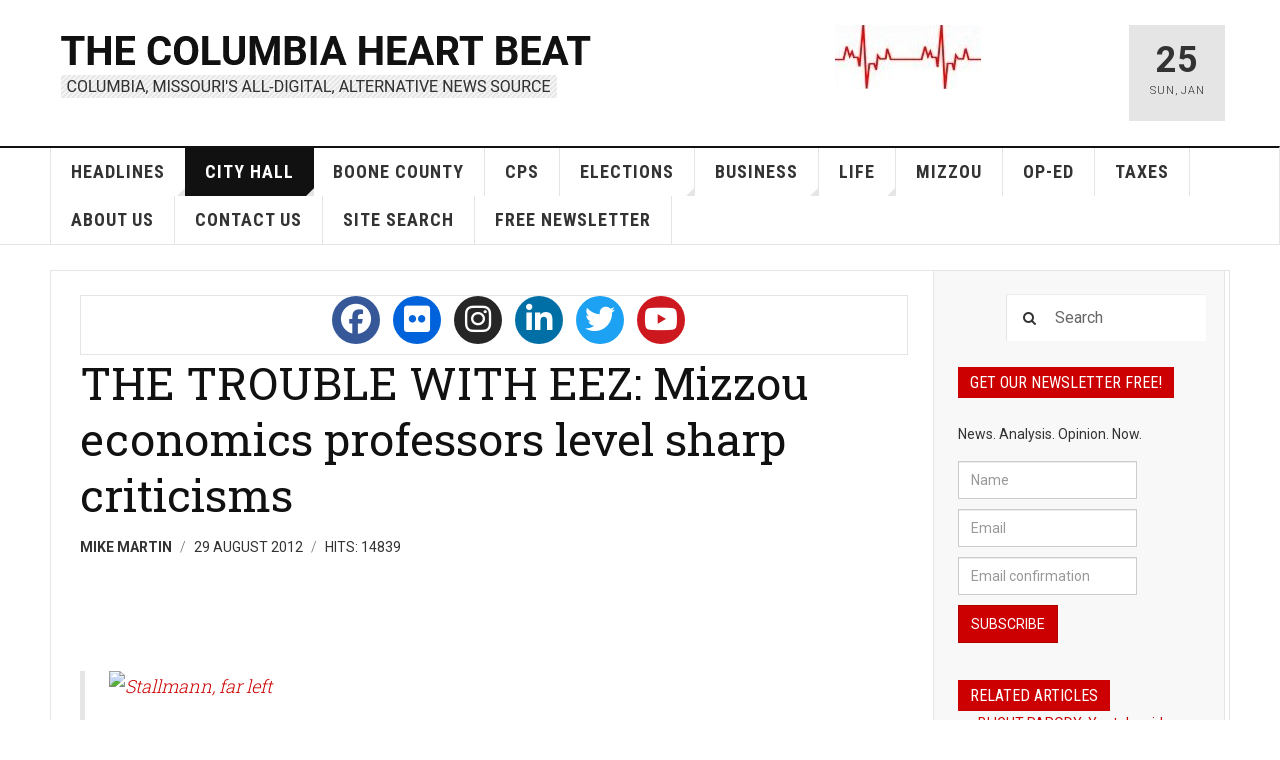

--- FILE ---
content_type: text/html; charset=utf-8
request_url: https://www.columbiaheartbeat.com/index.php/city-hall/controversy/328-083012?device=xhtml
body_size: 16768
content:

<!DOCTYPE html>
<html lang="en-gb" dir="ltr"
	  class='layout-magazine com_content view-article itemid-422 j52 j40 mm-hover '>


  <head>
  	<!-- Start TAGZ: -->
  	<meta name="twitter:card" content="summary_large_image"/>
	<meta name="twitter:description" content="Research, economics, and politics suggest Enterprise Zones don&#039;t work, MU experts say
COLUMBIA, 8/29/12 (Beat Byte) -- Two University of Missouri economics professors have sharply criticized Enhanced"/>
	<meta name="twitter:image" content="http://b.vimeocdn.com/ts/329/034/329034663_640.jpg"/>
	<meta name="twitter:site" content="@beatbyte"/>
	<meta name="twitter:title" content="THE TROUBLE WITH EEZ:   Mizzou economics professors level sharp critic"/>
	<meta property="fb:app_id" content="1203066856490580"/>
	<meta property="og:description" content="Research, economics, and politics suggest Enterprise Zones don&#039;t work, MU experts say
COLUMBIA, 8/29/12 (Beat Byte) -- Two University of Missouri economic"/>
	<meta property="og:image" content="http://b.vimeocdn.com/ts/329/034/329034663_640.jpg"/>
	<meta property="og:image:height" content="360"/>
	<meta property="og:image:width" content="640"/>
	<meta property="og:site_name" content="The Columbia Heart Beat"/>
	<meta property="og:title" content="THE TROUBLE WITH EEZ:   Mizzou economics professors level sharp critic"/>
	<meta property="og:type" content="article"/>
	<meta property="og:url" content="https%3A%2F%2Fwww.columbiaheartbeat.com%2Findex.php%2Fcity-hall%2Fcontroversy%2F328-083012%3Fdevice%3Dxhtml"/>
  	<!-- End TAGZ -->
  		
	<meta charset="utf-8">
	<meta name="twitter:card" content="summary_large_image">
	<meta name="twitter:site" content="https://twitter.com/beatbyte">
	<meta name="og:title" content="THE TROUBLE WITH EEZ:   Mizzou economics professors level sharp criticisms ">
	<meta name="twitter:title" content="THE TROUBLE WITH EEZ:   Mizzou economics professors level sharp criticisms ">
	<meta name="og:type" content="article">
	<meta name="og:image" content="http://b.vimeocdn.com/ts/329/034/329034663_640.jpg">
	<meta name="twitter:image" content="http://b.vimeocdn.com/ts/329/034/329034663_640.jpg">
	<meta name="og:url" content="https://www.columbiaheartbeat.com/index.php/city-hall/controversy/328-083012?device=xhtml">
	<meta name="og:site_name" content="Columbia Heart Beat">
	<meta name="og:description" content="Columbia, Missouri's all-digital, alternative news source.
                                   2005-2025">
	<meta name="twitter:description" content="Columbia, Missouri's all-digital, alternative news source.
                                   2005-2025">
	<meta name="fb:app_id" content="1203066856490580">
	<meta name="author" content="Mike Martin">
	<meta name="description" content="Columbia, Missouri's all-digital, alternative news source.
                                   2005-2025">
	<meta name="generator" content="Joomla! - Open Source Content Management - Version 5.2.3">
	<title>THE TROUBLE WITH EEZ:   Mizzou economics professors level sharp criticisms  - Columbia Heart Beat</title>
	<link href="/templates/ja_teline_v/favicon.ico" rel="icon" type="image/vnd.microsoft.icon">
<link href="/t3-assets/dev/templates.ja_teline_v.less.bootstrap.less.css" rel="stylesheet">
	<link href="/media/mod_shackicons/css/awesome/fontawesome.min.css" rel="stylesheet">
	<link href="/media/mod_shackicons/css/awesome/brands.min.css" rel="stylesheet">
	<link href="/media/mod_shackicons/css/global.css" rel="stylesheet">
	<link href="/media/mod_shackicons/css/iconsets/circular.css" rel="stylesheet">
	<link href="/media/plg_system_jcemediabox/css/jcemediabox.min.css?2c837ab2c7cadbdc35b5bd7115e9eff1" rel="stylesheet">
	<link href="/media/plg_system_jcepro/site/css/content.min.css?86aa0286b6232c4a5b58f892ce080277" rel="stylesheet">
	<link href="/t3-assets/dev/plugins.system.t3.base-bs3.less.legacy-grid.less.css" rel="stylesheet">
	<link href="/plugins/system/t3/base-bs3/fonts/font-awesome/css/font-awesome.css" rel="stylesheet">
	<link href="/media/system/css/joomla-fontawesome.min.css" rel="stylesheet">
	<link href="/t3-assets/dev/plugins.system.t3.base-bs3.less.t3.less.css" rel="stylesheet">
	<link href="/t3-assets/dev/templates.ja_teline_v.less.core.less.css" rel="stylesheet">
	<link href="/t3-assets/dev/templates.ja_teline_v.less.typography.less.css" rel="stylesheet">
	<link href="/t3-assets/dev/templates.ja_teline_v.less.forms.less.css" rel="stylesheet">
	<link href="/t3-assets/dev/templates.ja_teline_v.less.navigation.less.css" rel="stylesheet">
	<link href="/t3-assets/dev/templates.ja_teline_v.less.navbar.less.css" rel="stylesheet">
	<link href="/t3-assets/dev/templates.ja_teline_v.less.modules.less.css" rel="stylesheet">
	<link href="/t3-assets/dev/templates.ja_teline_v.less.joomla.less.css" rel="stylesheet">
	<link href="/t3-assets/dev/templates.ja_teline_v.less.components.less.css" rel="stylesheet">
	<link href="/t3-assets/dev/templates.ja_teline_v.less.style.less.css" rel="stylesheet">
	<link href="/t3-assets/dev/templates.ja_teline_v.less.ie.less.css" rel="stylesheet">
	<link href="/t3-assets/dev/plugins.system.t3.base-bs3.less.legacy_j4.less.css" rel="stylesheet">
	<link href="/t3-assets/dev/templates.ja_teline_v.less.template.less.css" rel="stylesheet">
	<link href="/t3-assets/dev/plugins.system.t3.base-bs3.less.megamenu.less.css" rel="stylesheet">
	<link href="/t3-assets/dev/templates.ja_teline_v.less.megamenu.less.css" rel="stylesheet">
	<link href="/t3-assets/dev/plugins.system.t3.base-bs3.less.off-canvas.less.css" rel="stylesheet">
	<link href="/t3-assets/dev/templates.ja_teline_v.less.off-canvas.less.css" rel="stylesheet">
	<link href="/templates/ja_teline_v/fonts/font-awesome/css/font-awesome.min.css" rel="stylesheet">
	<link href="/templates/ja_teline_v/css/custom.css" rel="stylesheet">
	<link href="/t3-assets/dev/templates.ja_teline_v.less.home.less.css" rel="stylesheet">
	<link href="https://www.columbiaheartbeat.com/media/com_acym/css/libraries/email-misspelled.min.css?v=9111" rel="stylesheet">
	<link href="https://www.columbiaheartbeat.com/media/com_acym/css/module.min.css?v=9111" rel="stylesheet">
<script type="application/json" class="joomla-script-options new">{"system.paths":{"root":"","rootFull":"https://www.columbiaheartbeat.com/","base":"","baseFull":"https://www.columbiaheartbeat.com/"},"csrf.token":"fdfc6d56295e12803a1ac52fc7709166"}</script>
	<script src="/media/system/js/core.min.js?2cb912"></script>
	<script src="/media/vendor/jquery/js/jquery.min.js?3.7.1"></script>
	<script src="/media/legacy/js/jquery-noconflict.min.js?504da4"></script>
	<script src="/media/plg_system_jcemediabox/js/jcemediabox.min.js?2c837ab2c7cadbdc35b5bd7115e9eff1"></script>
	<script src="/plugins/system/t3/base-bs3/bootstrap/js/bootstrap.js"></script>
	<script src="/plugins/system/t3/base-bs3/js/jquery.tap.min.js"></script>
	<script src="/plugins/system/t3/base-bs3/js/off-canvas.js"></script>
	<script src="/plugins/system/t3/base-bs3/js/script.js"></script>
	<script src="/plugins/system/t3/base-bs3/js/menu.js"></script>
	<script src="/plugins/system/t3/base-bs3/js/jquery.ckie.js"></script>
	<script src="/templates/ja_teline_v/js/script.js"></script>
	<script src="/plugins/system/t3/base-bs3/js/nav-collapse.js"></script>
	<script src="https://www.columbiaheartbeat.com/media/com_acym/js/libraries/email-misspelled.min.js?v=9111"></script>
	<script src="https://www.columbiaheartbeat.com/media/com_acym/js/module.min.js?v=9111"></script>
	<script type="application/ld+json">{"@context":"https://schema.org","@graph":[{"@type":"Organization","@id":"https://www.columbiaheartbeat.com/#/schema/Organization/base","name":"Columbia Heart Beat","url":"https://www.columbiaheartbeat.com/"},{"@type":"WebSite","@id":"https://www.columbiaheartbeat.com/#/schema/WebSite/base","url":"https://www.columbiaheartbeat.com/","name":"Columbia Heart Beat","publisher":{"@id":"https://www.columbiaheartbeat.com/#/schema/Organization/base"}},{"@type":"WebPage","@id":"https://www.columbiaheartbeat.com/#/schema/WebPage/base","url":"https://www.columbiaheartbeat.com/index.php/city-hall/controversy/328-083012?device=xhtml","name":"THE TROUBLE WITH EEZ:   Mizzou economics professors level sharp criticisms  - Columbia Heart Beat","description":"Columbia, Missouri's all-digital, alternative news source.\r\n                                   2005-2025","isPartOf":{"@id":"https://www.columbiaheartbeat.com/#/schema/WebSite/base"},"about":{"@id":"https://www.columbiaheartbeat.com/#/schema/Organization/base"},"inLanguage":"en-GB"},{"@type":"Article","@id":"https://www.columbiaheartbeat.com/#/schema/com_content/article/328","name":"THE TROUBLE WITH EEZ:   Mizzou economics professors level sharp criticisms ","headline":"THE TROUBLE WITH EEZ:   Mizzou economics professors level sharp criticisms ","inLanguage":"en-GB","author":{"@type":"Person","name":"Mike Martin"},"dateCreated":"2012-08-29T18:34:20+00:00","interactionStatistic":{"@type":"InteractionCounter","userInteractionCount":14839},"isPartOf":{"@id":"https://www.columbiaheartbeat.com/#/schema/WebPage/base"}}]}</script>
	<script>jQuery(document).ready(function(){WfMediabox.init({"base":"\/","theme":"standard","width":"","height":"","lightbox":0,"shadowbox":0,"icons":1,"overlay":1,"overlay_opacity":0,"overlay_color":"","transition_speed":300,"close":2,"labels":{"close":"Close","next":"Next","previous":"Previous","cancel":"Cancel","numbers":"{{numbers}}","numbers_count":"{{current}} of {{total}}","download":"Download"},"swipe":true,"expand_on_click":true});});</script>
	<script>
	var ja_base_uri = "";
</script>
	<script>
        if(typeof acymModule === 'undefined'){
            var acymModule = [];
			acymModule['emailRegex'] = /^[a-z0-9!#$%&\'*+\/=?^_`{|}~-]+(?:\.[a-z0-9!#$%&\'*+\/=?^_`{|}~-]+)*\@([a-z0-9-]+\.)+[a-z0-9]{2,20}$/i;
			acymModule['NAMECAPTION'] = 'Name';
			acymModule['NAME_MISSING'] = 'Please enter your name';
			acymModule['EMAILCAPTION'] = 'Email';
			acymModule['VALID_EMAIL'] = 'Please enter a valid e-mail address';
			acymModule['VALID_EMAIL_CONFIRMATION'] = 'Email field and email confirmation field must be identical';
			acymModule['CAPTCHA_MISSING'] = 'The captcha is invalid, please try again';
			acymModule['NO_LIST_SELECTED'] = 'Please select the lists you want to subscribe to';
			acymModule['NO_LIST_SELECTED_UNSUB'] = 'Please select the lists you want to unsubscribe from';
            acymModule['ACCEPT_TERMS'] = 'Please check the Terms and Conditions / Privacy policy';
        }
		</script>
	<script>window.addEventListener("DOMContentLoaded", (event) => {
acymModule["excludeValuesformAcym30551"] = [];
acymModule["excludeValuesformAcym30551"]["1"] = "Name";
acymModule["excludeValuesformAcym30551"]["2"] = "Email";  });</script>
	<script>window.addEventListener("DOMContentLoaded", (event) => {
acymModule["excludeValuesformAcym72702"] = [];
acymModule["excludeValuesformAcym72702"]["1"] = "Name";
acymModule["excludeValuesformAcym72702"]["2"] = "Email";  });</script>
	
<link rel="image_src" content="https://www.columbiaheartbeat.com/" />


	
<!-- META FOR IOS & HANDHELD -->
	<meta name="viewport" content="width=device-width, initial-scale=1.0, maximum-scale=1.0, user-scalable=no"/>
	<style type="text/stylesheet">
		@-webkit-viewport   { width: device-width; }
		@-moz-viewport      { width: device-width; }
		@-ms-viewport       { width: device-width; }
		@-o-viewport        { width: device-width; }
		@viewport           { width: device-width; }
	</style>
	<script type="text/javascript">
		//<![CDATA[
		if (navigator.userAgent.match(/IEMobile\/10\.0/)) {
			var msViewportStyle = document.createElement("style");
			msViewportStyle.appendChild(
				document.createTextNode("@-ms-viewport{width:auto!important}")
			);
			document.getElementsByTagName("head")[0].appendChild(msViewportStyle);
		}
		//]]>
	</script>
<meta name="HandheldFriendly" content="true"/>
<meta name="apple-mobile-web-app-capable" content="YES"/>
<!-- //META FOR IOS & HANDHELD -->



<!-- GOOGLE FONTS -->
<link href='https://fonts.googleapis.com/css?family=Roboto:400,400italic,300,300italic,700,700italic' rel='stylesheet' type='text/css'>
<link href='https://fonts.googleapis.com/css?family=Roboto+Slab:400,300,700' rel='stylesheet' type='text/css'>
<link href='https://fonts.googleapis.com/css?family=Roboto+Condensed:700,400' rel='stylesheet' type='text/css'>
<!--//GOOGLE FONTS -->


<!-- Le HTML5 shim and media query for IE8 support -->
<!--[if lt IE 9]>
<script src="//html5shim.googlecode.com/svn/trunk/html5.js"></script>
<script type="text/javascript" src="/plugins/system/t3/base-bs3/js/respond.min.js"></script>
<![endif]-->

<!-- You can add Google Analytics here or use T3 Injection feature -->

	</head>

<body>

<div class="t3-wrapper"> <!-- Need this wrapper for off-canvas menu. Remove if you don't use of-canvas -->

  


	
<!-- HEADER -->
<header id="t3-header" class="t3-header">
	<div class="container">
		<div class="row">

			<div class="col-md-8 header-left">

				<!-- OFF CANVAS TOGGLE -->
				
<button class="btn btn-default off-canvas-toggle" type="button" data-pos="left" data-nav="#t3-off-canvas" data-effect="off-canvas-effect-4">
  <i class="fa fa-bars"></i>
</button>

<div id="t3-off-canvas" class="t3-off-canvas">

  <div class="t3-off-canvas-header">
    <h2 class="t3-off-canvas-header-title">Sidebar</h2>
    <button type="button" class="close" data-dismiss="modal" aria-hidden="true">&times;</button>
  </div>

  <div class="t3-off-canvas-body">
    <div class="t3-module module " id="Mod295"><div class="module-inner"><h3 class="module-title "><span>Mobile Menu</span></h3><div class="module-ct"><ul class="nav nav-pills nav-stacked menu">
<li class="item-470 deeper dropdown parent"><a href="/news" class=" dropdown-toggle" data-toggle="dropdown">Headlines<em class="caret"></em></a><ul class="dropdown-menu"><li class="item-281"><a href="/news/news" class="">News</a></li><li class="item-477 dropdown-submenu parent"><a href="/news/op-ed" class="">Op-Ed</a><ul class="dropdown-menu"><li class="item-1145"><a href="/news/op-ed/readers-write" class="">Readers Write</a></li></ul></li><li class="item-1123"><a href="/news/essay" class="">Essay</a></li><li class="item-1124"><a href="/news/crimeheadlines" class="">Crime</a></li></ul></li><li class="item-437 active deeper dropdown parent"><a href="/city-hall" class=" dropdown-toggle" data-toggle="dropdown">City Hall<em class="caret"></em></a><ul class="dropdown-menu"><li class="item-419"><a href="/city-hall/city-council" class="" target="_blank">City Council</a></li><li class="item-456"><a href="/city-hall/mayor" class="" target="_blank">The Mayor</a></li><li class="item-642"><a href="/city-hall/finances" class="">Budgets and Finances</a></li><li class="item-457"><a href="/city-hall/planning" class="">City Planning</a></li><li class="item-422 current active"><a href="/city-hall/controversy" class="" target="_blank">Controversy</a></li><li class="item-569"><a href="/city-hall/staff" class="">City Staff </a></li><li class="item-436"><a href="/city-hall/cpd" class="" target="_blank">Columbia Police</a></li><li class="item-458"><a href="/city-hall/activists" class="" target="_blank">Activists and Advocates</a></li></ul></li><li class="item-280"><a href="/county-hall" class="">Boone County</a></li><li class="item-279"><a href="/cps" class="">CPS</a></li><li class="item-613 deeper dropdown parent"><a href="/elections" class=" dropdown-toggle" data-toggle="dropdown" target="_blank">Elections<em class="caret"></em></a><ul class="dropdown-menu"><li class="item-1125"><a href="/elections/citycouncil" class="">City Hall</a></li><li class="item-1126"><a href="/elections/countyhall" class="">County Hall</a></li><li class="item-1127"><a href="/elections/cps" class="">School Board</a></li><li class="item-1128"><a href="/elections/miscellany" class="">Bonds &amp; Ballots</a></li><li class="item-1129"><a href="/elections/statehouse" class="">Statehouse</a></li></ul></li><li class="item-467 deeper dropdown parent"><a href="/business" class=" dropdown-toggle" data-toggle="dropdown" target="_blank">Business<em class="caret"></em></a><ul class="dropdown-menu"><li class="item-568"><a href="/business/dish" class="">Diners Dish</a></li><li class="item-474"><a href="/business/columbia" class="" target="_blank">Columbia Business</a></li><li class="item-260"><a href="/business/midmo" class="" target="_blank">Mid Missouri Business</a></li><li class="item-587"><a href="/business/reviews" class="">Reviews</a></li><li class="item-612"><a href="/business/promo" class="">Promotions</a></li><li class="item-647"><a href="/business/studentapts" class="">Student Apartments</a></li></ul></li><li class="item-466 deeper dropdown parent"><a href="/columbia-life" class=" dropdown-toggle" data-toggle="dropdown" target="_blank">Life<em class="caret"></em></a><ul class="dropdown-menu"><li class="item-453"><a href="/columbia-life/profiles" class="" target="_blank">Profiles</a></li><li class="item-567"><a href="/columbia-life/arts" class="" target="_blank">The Arts</a></li><li class="item-572"><a href="/columbia-life/blackhistory" class="" target="_blank">Black History</a></li><li class="item-573"><a href="/columbia-life/comoliving" class="">Life in Columbia</a></li><li class="item-611"><a href="/columbia-life/preservation" class="" target="_blank">Preservation</a></li><li class="item-645"><a href="/columbia-life/remembering" class="">Remembering</a></li><li class="item-478"><a href="/columbia-life/crime" class="" target="_blank">Crime</a></li><li class="item-872"><a href="/columbia-life/stumped" class="">Stumped</a></li></ul></li><li class="item-277"><a href="/mizzou" class="">Mizzou</a></li><li class="item-469"><a href="/editorial" class="">Op-Ed</a></li><li class="item-614"><a href="/taxes" class="">Taxes</a></li><li class="item-1100"><a href="/about-us" class="">About Us</a></li><li class="item-475"><a href="/contact" class="">Contact Us</a></li><li class="item-915"><a href="/sitesearch" class="">Site Search</a></li><li class="item-1106"><a href="/newsletter-subscribe/frontusers/profile" class="">Free Newsletter</a></li></ul>
</div></div></div>
  </div>

</div>

				<!-- // OFF CANVAS TOGGLE -->

				<!-- LOGO -->
				<div class="logo">
					<div class="logo-image logo-control">
						<a href="/" title="The Columbia Heart Beat">
															<img class="logo-img" src="/images/CHB%20title.png#joomlaImage://local-images/CHB title.png?width=545&height=77" alt="The Columbia Heart Beat" />
																						<img class="logo-img-sm" src="/images/CHB%20title.png#joomlaImage://local-images/CHB title.png?width=545&height=77" alt="The Columbia Heart Beat" />
														<span>The Columbia Heart Beat</span>
						</a>
						<small class="site-slogan">COLUMBIA, MISSOURI'S ALL-DIGITAL, ALTERNATIVE NEWS SOURCE</small>
					</div>
				</div>
				<!-- //LOGO -->

			</div>

			<!-- HEADER RIGHT -->
			<div class="col-md-4 header-right">
				<div class="header-right-inner t3-d-flex">

					<div class="col t3-flex-1 trending ">
						
<div id="mod-custom294" class="mod-custom custom">
    <p><img src="/images/banners/heartbeat.jpg" alt="heartbeat" width="146" height="64" /></p></div>

					</div>

					<div class="col calendar">
												<div class="col-inner">
						  <span class="number date">25</span>
						  <div class="text">
						    <span class="day">Sun</span>, <span class="month">Jan</span>
						  </div>
						</div>
					</div>

					
				</div>
			</div>
			<!-- // HEADER RIGHT -->

		</div>
	</div>
</header>
<!-- // HEADER -->


  
<!-- MAIN NAVIGATION -->
<nav id="t3-mainnav" class="wrap navbar navbar-default t3-mainnav">
	<div class="container">

		<!-- Brand and toggle get grouped for better mobile display -->
		<div class="navbar-header">
											<button type="button" class="navbar-toggle" data-toggle="collapse" data-target=".t3-navbar-collapse">
					<i class="fa fa-bars"></i>
				</button>
					</div>

					<div class="t3-navbar-collapse navbar-collapse collapse"></div>
		
		<div class="t3-navbar navbar-collapse collapse">
			<div  class="t3-megamenu animate slide"  data-duration="400" data-responsive="true">
<ul itemscope itemtype="http://www.schema.org/SiteNavigationElement" class="nav navbar-nav level0">
<li itemprop='name' class="dropdown mega" data-id="470" data-level="1">
<a itemprop='url' class=" dropdown-toggle"  href="/news"   data-target="#" data-toggle="dropdown">Headlines <em class="caret"></em></a>

<div class="nav-child dropdown-menu mega-dropdown-menu"  ><div class="mega-dropdown-inner">
<div class="row">
<div class="col-xs-12 mega-col-nav" data-width="12"><div class="mega-inner">
<ul itemscope itemtype="http://www.schema.org/SiteNavigationElement" class="mega-nav level1">
<li itemprop='name'  data-id="281" data-level="2">
<a itemprop='url' class=""  href="/news/news"   data-target="#">News </a>

</li>
<li itemprop='name' class="dropdown-submenu mega" data-id="477" data-level="2">
<a itemprop='url' class=""  href="/news/op-ed"   data-target="#">Op-Ed </a>

<div class="nav-child dropdown-menu mega-dropdown-menu"  ><div class="mega-dropdown-inner">
<div class="row">
<div class="col-xs-12 mega-col-nav" data-width="12"><div class="mega-inner">
<ul itemscope itemtype="http://www.schema.org/SiteNavigationElement" class="mega-nav level2">
<li itemprop='name'  data-id="1145" data-level="3">
<a itemprop='url' class=""  href="/news/op-ed/readers-write"   data-target="#">Readers Write </a>

</li>
</ul>
</div></div>
</div>
</div></div>
</li>
<li itemprop='name'  data-id="1123" data-level="2">
<a itemprop='url' class=""  href="/news/essay"   data-target="#">Essay </a>

</li>
<li itemprop='name'  data-id="1124" data-level="2">
<a itemprop='url' class=""  href="/news/crimeheadlines"   data-target="#">Crime </a>

</li>
</ul>
</div></div>
</div>
</div></div>
</li>
<li itemprop='name' class="active dropdown mega" data-id="437" data-level="1">
<a itemprop='url' class=" dropdown-toggle"  href="/city-hall"   data-target="#" data-toggle="dropdown">City Hall <em class="caret"></em></a>

<div class="nav-child dropdown-menu mega-dropdown-menu"  ><div class="mega-dropdown-inner">
<div class="row">
<div class="col-xs-12 mega-col-nav" data-width="12"><div class="mega-inner">
<ul itemscope itemtype="http://www.schema.org/SiteNavigationElement" class="mega-nav level1">
<li itemprop='name'  data-id="419" data-level="2">
<a itemprop='url' class=""  href="/city-hall/city-council" target="_blank"   data-target="#">City Council </a>

</li>
<li itemprop='name'  data-id="456" data-level="2">
<a itemprop='url' class=""  href="/city-hall/mayor" target="_blank"   data-target="#">The Mayor </a>

</li>
<li itemprop='name'  data-id="642" data-level="2">
<a itemprop='url' class=""  href="/city-hall/finances"   data-target="#">Budgets and Finances </a>

</li>
<li itemprop='name'  data-id="457" data-level="2">
<a itemprop='url' class=""  href="/city-hall/planning"   data-target="#">City Planning </a>

</li>
<li itemprop='name' class="current active" data-id="422" data-level="2">
<a itemprop='url' class=""  href="/city-hall/controversy" target="_blank"   data-target="#">Controversy </a>

</li>
<li itemprop='name'  data-id="569" data-level="2">
<a itemprop='url' class=""  href="/city-hall/staff"   data-target="#">City Staff  </a>

</li>
<li itemprop='name'  data-id="436" data-level="2">
<a itemprop='url' class=""  href="/city-hall/cpd" target="_blank"   data-target="#">Columbia Police </a>

</li>
<li itemprop='name'  data-id="458" data-level="2">
<a itemprop='url' class=""  href="/city-hall/activists" target="_blank"   data-target="#">Activists and Advocates </a>

</li>
</ul>
</div></div>
</div>
</div></div>
</li>
<li itemprop='name'  data-id="280" data-level="1">
<a itemprop='url' class=""  href="/county-hall"   data-target="#">Boone County </a>

</li>
<li itemprop='name'  data-id="279" data-level="1">
<a itemprop='url' class=""  href="/cps"   data-target="#">CPS </a>

</li>
<li itemprop='name' class="dropdown mega" data-id="613" data-level="1">
<a itemprop='url' class=" dropdown-toggle"  href="/elections" target="_blank"   data-target="#" data-toggle="dropdown">Elections <em class="caret"></em></a>

<div class="nav-child dropdown-menu mega-dropdown-menu"  ><div class="mega-dropdown-inner">
<div class="row">
<div class="col-xs-12 mega-col-nav" data-width="12"><div class="mega-inner">
<ul itemscope itemtype="http://www.schema.org/SiteNavigationElement" class="mega-nav level1">
<li itemprop='name'  data-id="1125" data-level="2">
<a itemprop='url' class=""  href="/elections/citycouncil"   data-target="#">City Hall </a>

</li>
<li itemprop='name'  data-id="1126" data-level="2">
<a itemprop='url' class=""  href="/elections/countyhall"   data-target="#">County Hall </a>

</li>
<li itemprop='name'  data-id="1127" data-level="2">
<a itemprop='url' class=""  href="/elections/cps"   data-target="#">School Board </a>

</li>
<li itemprop='name'  data-id="1128" data-level="2">
<a itemprop='url' class=""  href="/elections/miscellany"   data-target="#">Bonds &amp; Ballots </a>

</li>
<li itemprop='name'  data-id="1129" data-level="2">
<a itemprop='url' class=""  href="/elections/statehouse"   data-target="#">Statehouse </a>

</li>
</ul>
</div></div>
</div>
</div></div>
</li>
<li itemprop='name' class="dropdown mega" data-id="467" data-level="1">
<a itemprop='url' class=" dropdown-toggle"  href="/business" target="_blank"   data-target="#" data-toggle="dropdown">Business <em class="caret"></em></a>

<div class="nav-child dropdown-menu mega-dropdown-menu"  ><div class="mega-dropdown-inner">
<div class="row">
<div class="col-xs-12 mega-col-nav" data-width="12"><div class="mega-inner">
<ul itemscope itemtype="http://www.schema.org/SiteNavigationElement" class="mega-nav level1">
<li itemprop='name'  data-id="568" data-level="2">
<a itemprop='url' class=""  href="/business/dish"   data-target="#">Diners Dish </a>

</li>
<li itemprop='name'  data-id="474" data-level="2">
<a itemprop='url' class=""  href="/business/columbia" target="_blank"   data-target="#">Columbia Business </a>

</li>
<li itemprop='name'  data-id="260" data-level="2">
<a itemprop='url' class=""  href="/business/midmo" target="_blank"   data-target="#">Mid Missouri Business </a>

</li>
<li itemprop='name'  data-id="587" data-level="2">
<a itemprop='url' class=""  href="/business/reviews"   data-target="#">Reviews </a>

</li>
<li itemprop='name'  data-id="612" data-level="2">
<a itemprop='url' class=""  href="/business/promo"   data-target="#">Promotions </a>

</li>
<li itemprop='name'  data-id="647" data-level="2">
<a itemprop='url' class=""  href="/business/studentapts"   data-target="#">Student Apartments </a>

</li>
</ul>
</div></div>
</div>
</div></div>
</li>
<li itemprop='name' class="dropdown mega" data-id="466" data-level="1">
<a itemprop='url' class=" dropdown-toggle"  href="/columbia-life" target="_blank"   data-target="#" data-toggle="dropdown">Life <em class="caret"></em></a>

<div class="nav-child dropdown-menu mega-dropdown-menu"  ><div class="mega-dropdown-inner">
<div class="row">
<div class="col-xs-12 mega-col-nav" data-width="12"><div class="mega-inner">
<ul itemscope itemtype="http://www.schema.org/SiteNavigationElement" class="mega-nav level1">
<li itemprop='name'  data-id="453" data-level="2">
<a itemprop='url' class=""  href="/columbia-life/profiles" target="_blank"   data-target="#">Profiles </a>

</li>
<li itemprop='name'  data-id="567" data-level="2">
<a itemprop='url' class=""  href="/columbia-life/arts" target="_blank"   data-target="#">The Arts </a>

</li>
<li itemprop='name'  data-id="572" data-level="2">
<a itemprop='url' class=""  href="/columbia-life/blackhistory" target="_blank"   data-target="#">Black History </a>

</li>
<li itemprop='name'  data-id="573" data-level="2">
<a itemprop='url' class=""  href="/columbia-life/comoliving"   data-target="#">Life in Columbia </a>

</li>
<li itemprop='name'  data-id="611" data-level="2">
<a itemprop='url' class=""  href="/columbia-life/preservation" target="_blank"   data-target="#">Preservation </a>

</li>
<li itemprop='name'  data-id="645" data-level="2">
<a itemprop='url' class=""  href="/columbia-life/remembering"   data-target="#">Remembering </a>

</li>
<li itemprop='name'  data-id="478" data-level="2">
<a itemprop='url' class=""  href="/columbia-life/crime" target="_blank"   data-target="#">Crime </a>

</li>
<li itemprop='name'  data-id="872" data-level="2">
<a itemprop='url' class=""  href="/columbia-life/stumped"   data-target="#">Stumped </a>

</li>
</ul>
</div></div>
</div>
</div></div>
</li>
<li itemprop='name'  data-id="277" data-level="1">
<a itemprop='url' class=""  href="/mizzou"   data-target="#">Mizzou </a>

</li>
<li itemprop='name'  data-id="469" data-level="1">
<a itemprop='url' class=""  href="/editorial"   data-target="#">Op-Ed </a>

</li>
<li itemprop='name'  data-id="614" data-level="1">
<a itemprop='url' class=""  href="/taxes"   data-target="#">Taxes </a>

</li>
<li itemprop='name'  data-id="1100" data-level="1">
<a itemprop='url' class=""  href="/about-us"   data-target="#">About Us </a>

</li>
<li itemprop='name'  data-id="475" data-level="1">
<a itemprop='url' class=""  href="/contact"   data-target="#">Contact Us </a>

</li>
<li itemprop='name'  data-id="915" data-level="1">
<a itemprop='url' class=""  href="/sitesearch"   data-target="#">Site Search </a>

</li>
<li itemprop='name'  data-id="1106" data-level="1">
<a itemprop='url' class=""  href="/newsletter-subscribe/frontusers/profile"   data-target="#">Free Newsletter </a>

</li>
</ul>
</div>

		</div>

	</div>
</nav>

<script>
	(function ($){
		var maps = [];
		$(maps).each (function (){
			$('li[data-id="' + this['id'] + '"]').addClass (this['class']);
		});
	})(jQuery);
</script>
<!-- //MAIN NAVIGATION -->


  


	
<div class="main">

	
  <div id="t3-mainbody" class="container t3-mainbody mainbody-magazine">
  
  	<div class="row flex-equal-height">

			<!-- MAIN CONTENT -->
			<div id="t3-content" class="col t3-content col-md-9">
								

			<div class="item-row row-top">
			    <div id="easy-social-icons">
                <div class="jssocialicons-icons">
            <ul class="jssocialicons jssocialicons-horizontal jssocialicons-center jssocialicons-tablet-center">
                                    <li><a href="https://facebook.com/columbiaheartbeat" class="iconset-circular si-size-48 si-facebook" target="_blank"><i class="fab fa-facebook"></i></a></li>
                                    <li><a href="https://flickr.com/photos/10756061@N04" class="iconset-circular si-size-48 si-flickr" target="_blank"><i class="fab fa-flickr"></i></a></li>
                                    <li><a href="https://instagram.com/beatbytes" class="iconset-circular si-size-48 si-instagram" target="_blank"><i class="fab fa-instagram"></i></a></li>
                                    <li><a href="https://www.linkedin.com/in/columbia-heartbeat-95593a43" class="iconset-circular si-size-48 si-linkedin" target="_blank"><i class="fab fa-linkedin"></i></a></li>
                                    <li><a href="https://twitter.com/beatbyte" class="iconset-circular si-size-48 si-twitter" target="_blank"><i class="fab fa-twitter"></i></a></li>
                                    <li><a href="https://youtube.com/@thebeatbyte" class="iconset-circular si-size-48 si-youtube" target="_blank"><i class="fab fa-youtube"></i></a></li>
                            </ul>
        </div>

            </div>
		</div>
	
	<div class="item-row row-main">
		<div class="article-main">
			<article class="article" itemscope itemtype="http://schema.org/Article">
	<meta itemscope itemprop="mainEntityOfPage"  itemType="https://schema.org/WebPage" itemid="https://google.com/article"/>
	<meta itemprop="inLanguage" content="en-GB" />
	<meta itemprop="url" content="/city-hall/controversy/328-083012" />
			
<header class="article-header clearfix">
	<h1 class="article-title" itemprop="headline">
					<a href="/city-hall/controversy/328-083012" itemprop="url" title="THE TROUBLE WITH EEZ:   Mizzou economics professors level sharp criticisms ">
				THE TROUBLE WITH EEZ:   Mizzou economics professors level sharp criticisms </a>
			</h1>

			
		</header>
				<aside class="article-aside article-aside-full">
							<dl class="article-info muted">

		
			<dt class="article-info-term">
													Details							</dt>
      <dd class="hidden"></dd>
							
<dd class="createdby hasTooltip" itemprop="author" title="Written by: ">
			<span itemprop="name">Mike Martin</span>
	  <span style="display: none;" itemprop="publisher" itemscope itemtype="https://schema.org/Organization">
  <span itemprop="logo" itemscope itemtype="https://schema.org/ImageObject">
    <img src="https://www.columbiaheartbeat.com//templates/ja_teline_v/images/logo.png" alt="logo" itemprop="url" />
    <meta itemprop="width" content="auto" />
    <meta itemprop="height" content="auto" />
  </span>
  <meta itemprop="name" content="Mike Martin">
  </span>
</dd>
			
			
										<dd class="published hasTooltip" title="Published: ">
				<i class="icon-calendar"></i>
				<time datetime="2012-08-29T13:34:20-05:00">
					29 August 2012          <meta  itemprop="datePublished" content="2012-08-29T13:34:20-05:00" />
          <meta  itemprop="dateModified" content="2012-08-29T13:34:20-05:00" />
				</time>
			</dd>			
			
					
					
			
										<dd class="hits">
					<i class="fa fa-eye"></i>
					<meta itemprop="interactionCount" content="UserPageVisits:14839" />
					Hits: 14839			</dd>						</dl>
			
					</aside>
	
	<section class="article-intro-media">
		
		
			</section>

	<section class="row article-navigation top">
			</section>

	<section class="article-full">

		
		<div class="article-content-main">

				
					<blockquote class="article-intro" itemprop="description">
				<div>
<div><em></em><em><a href="http://vimeo.com/47251807" target="_blank"><img class="caption" src="http://b.vimeocdn.com/ts/329/034/329034663_640.jpg" border="0" title="Stallmann, far left" width="400" height="225" align="left" style="float: left; border: 0;" /></a>Research, economics, and</em><em></em><em> politics suggest Enterprise Zones don't work, MU experts say<br /><br /></em></div>
<div><strong>COLUMBIA, 8/29/12 (Beat Byte) --</strong> Two University of Missouri economics professors have sharply criticized Enhanced Enterprise Zones (EEZ), the blight-based tax incentive program Columbia City Hall and business lobby REDI have embraced as yet another "tool in the toolkit" to lure out-of-area businesses to the community. <br /><br /><strong><a href="http://web.missouri.edu/%7Ehaslagj/" title="http://web.missouri.edu/~haslagj/
CTRL + Click to follow link">Joseph Haslag</a></strong>, who directs the <a href="http://eparc.missouri.edu/" title="http://eparc.missouri.edu/
CTRL + Click to follow link"><strong title="http://eparc.missouri.edu/
CTRL + Click to follow link">Mizzou Economic and Policy Analysis Research Center</strong></a><strong>;</strong> and <a href="http://dass.missouri.edu/agecon/faculty/stallmann-j.php" title="http://dass.missouri.edu/agecon/faculty/stallmann-j.php
CTRL + Click to follow link"><strong title="http://dass.missouri.edu/agecon/faculty/stallmann-j.php
CTRL + Click to follow link">Judit</strong><em></em><strong title="http://dass.missouri.edu/agecon/faculty/stallmann-j.php
CTRL + Click to follow link">h Stallmann</strong></a>, a professor of applied economics at the <a href="http://truman.missouri.edu/People/JudithStallmann" title="http://truman.missouri.edu/People/JudithStallmann
CTRL + Click to follow link"><strong title="http://truman.missouri.edu/People/JudithStallmann
CTRL + Click to follow link">Truman School of Public Affairs</strong></a>, panned the Blight/EEZ program in separate forums this month.</div>
<div> </div>
<div>"The Enhanced Enterprise Zone (EEZ) in Columbia <strong>is a bad idea</strong>," Haslag wrote in an August 2012 <a href="http://columbiabusinesstimes.com/" title="http://columbiabusinesstimes.com/
CTRL + Click to follow link"><strong title="http://columbiabusinesstimes.com/
CTRL + Click to follow link"><em title="http://columbiabusinesstimes.com/
CTRL + Click to follow link">Columbia Business Times</em></strong></a> editorial that also appeared in abridged format in the <em>Columbia Daily Tribune</em>. "The necessary conditions for EEZ to help the city's economic development <strong>do not exist</strong>, leaving Columbians with higher taxes, fewer services -- or both -- and an economy that is no stronger than it would have been without an EEZ." <br /><br />
<div>"What does research tell us about their effectiveness?" <a href="http://www.youtube.com/watch?v=QnHhUHrDID0" title="http://www.youtube.com/watch?v=QnHhUHrDID0
CTRL + Click to follow link"><strong title="http://www.youtube.com/watch?v=QnHhUHrDID0
CTRL + Click to follow link">Stallmann asked -- and answered -- during a CAT TV program</strong></a>, <em>EEZ: What are the costs and benefits for Columbia</em>. "Early research was positive, but later research, when methods and data have been improved, generally show <strong>very few discernible impacts</strong>." <br /><a href="http://web.missouri.edu/~haslagj/" target="_blank"><em><img class="caption" src="http://politicsandscience.missouri.edu/images/Haslag.jpg" border="0" alt="" title="Haslag" style="float: right;" /></em></a><br /><strong>No Free Lunch</strong></div>
<div> </div>
</div>
<div>"Job-creation rhetoric aside," the EEZ "is not a kind of free lunch for city economic development," Haslag explains.</div>
<div> </div>
<div>It redirects investment and taxpayer resources <em><strong>away</strong> </em>from certain groups and businesses -- like schools and homegrown startups -- and <em>toward</em> businesses receiving the incentives, putting its overseers -- the Blight Boards that select which businesses qualify -- in the role of mini-Warren Buffets, trying to pick winners and losers.</div>
<div> </div>
<div>"The likelihood that an EEZ Board could outperform the marketplace in redirecting taxpayer money to selected enterprises is <strong>about as high as the chance that I could pick the jack of diamonds</strong> from a pack of playing cards on my first try," Haslag writes. "The deck is stacked against the EEZ Board."</div>
<div> </div>
<div>For investors in any enterprise to be successful, they need two critical ingredients: lots of investment options, like the hundreds of stocks in a mutual fund or the dozens of startups in a venture capital portfolio; and skin in the game -- their own money at risk, for instance.</div>
<div> </div>
<div>But those ingredients are missing from the EEZ program. The incentive program exists because <strong>so few </strong>companies want to relocate or expand, <strong>not because</strong> so many companies are clamoring for CoMo.</div>
<div> </div>
<div>Therefore, "the set of p<img src="http://books.global-investor.com/images/books/600157.jpg" border="0" width="210" height="300" align="left" style="float: left; border: 0; margin-left: 5px; margin-right: 5px;" />rojects the EEZ Board will be asked to consider <strong>will be too small</strong>," Haslag says. "And the EEZ board <strong>does not h</strong><strong>ave any skin in the game</strong>," Haslag writes. "The careful vetting that occurs when people are spending their own money will be missing."</div>
<div> </div>
<div>Finally, Haslag addresses <strong>fears of eminent domain abuse</strong> that come with blight decrees. The Enterprise Zone must be blighted to qualify for the tax breaks.</div>
<div> </div>
<div>"Columbia officials are being truthful when they say eminent domain abuses are the farthest thing from their minds," Haslag writes. But once on the books, "there <strong>are no restrictions</strong> on <strong>future city governments</strong> that see opportunities."</div>
<div> </div>
<div><strong>Research refutes EEZ</strong></div>
<div> </div>
<div>
<div>Stallmann answered a question from CAT TV host <strong>Jim Robertson</strong> that went to the core of the EEZ program: Will companies relocate to an area with an EEZ? Does the incentive really and truly bring home the bacon?</div>
<div> </div>
<div>"The research tends to show <strong>that it doesn't work out that way</strong>," explained Stallmann, an expert in public finance and community economic development. She cited studies of enterprise zones in 13 different states, including five zones in Missouri.</div>
<div> </div>
<div>Firms that relocate to the community for the incentive might well have relocated without it, she said. "Some high percentage of firms probably would have located there anyway, <strong>so you're paying them to do something they would have done anyway</strong>," she explained.</div>
<div> <a href="http://dass.missouri.edu/agecon/faculty/stallmann-j.php" target="_blank"><strong><img class="caption" src="http://dass.missouri.edu/images/faculty/stallmann-j.jpg" border="0" alt="" title="Stallmann" align="right" /></strong></a></div>
<div>Or, the EEZ-subsidized firm "may locate in the zone when they would have located <strong>somewhere else in the same city or somewhere else quite nearby</strong>, so that once again, there's<strong> very little net gain</strong>," she said.</div>
<div> </div>
<div>Stallmann also pointed to conditions that don't exist in Columbia to the same extent they do in other EEZs. High poverty, high unemployment, deteriorating infrastructure, and lack of transportation to jobs outside big cities originally motivated the enterprise zone movement, she told Robertson and two other panelists, CiViC member <strong>Dan Cullimore</strong> and REDI director <strong>Mike Brooks</strong> (<em>top picture</em>).</div>
</div>
<div> </div>
<div>Of the few EEZ successes, most are in "states that have limited their zones, making the zones more unique," she added.</div>
<div> </div>
<div>Missouri, in contrast, has 119 EEZs, Brooks explained.</div>
</div>
<div> </div>
<div> </div>			</blockquote>
		
			<section class="article-content" itemprop="articleBody">
												
																</section>

				

		
		
		</div>
	</section>

	<section class="row article-navigation bottom">
			</section>

</article>

												</div>
	</div>

	

			</div>
			<!-- //MAIN CONTENT -->

						<!-- SIDEBAR RIGHT -->
			<div class="col t3-sidebar t3-sidebar-right col-md-3 ">
				<div class="t3-module module " id="Mod302"><div class="module-inner"><div class="module-ct"><div class="module-search">
	<form action="/city-hall/controversy?limit=10&amp;start=10" method="post" class="form-inline">
		<i class="fa fa-search"></i>
		<label for="mod-search-searchword" class="element-invisible">Search ...</label> <input name="searchword" id="mod-search-searchword" maxlength="200"  class="form-control inputbox search-query" type="text" size="10" value="Search"  onblur="if (this.value=='') this.value='Search';" onfocus="if (this.value=='Search') this.value='';" />		<input type="hidden" name="task" value="search" />
		<input type="hidden" name="option" value="com_search" />
		<input type="hidden" name="Itemid" value="422" />

	</form>

</div>
</div></div></div><div class="t3-module module " id="Mod325"><div class="module-inner"><h3 class="module-title "><span>Get Our Newsletter Free!</span></h3><div class="module-ct">	<div class="acym_module " id="acym_module_formAcym72702">
		<div class="acym_fulldiv" id="acym_fulldiv_formAcym72702" style="text-align: left">
			<form enctype="multipart/form-data"
				  id="formAcym72702"
				  name="formAcym72702"
				  method="POST"
				  action="/component/acym/frontusers?tmpl=component"
				  onsubmit="return submitAcymForm('subscribe','formAcym72702', 'acymSubmitSubForm')">
				<div class="acym_module_form">
                    <div class="acym_introtext">News. Analysis. Opinion. Now. </div>
<div class="acym_form">
    <div class="onefield fieldacy1 acyfield_text" id="field_1"><input  name="user[name]" placeholder="Name" data-required="{&quot;type&quot;:&quot;text&quot;,&quot;message&quot;:&quot;&quot;}" value="" data-authorized-content="{&quot;0&quot;:&quot;all&quot;,&quot;regex&quot;:&quot;&quot;,&quot;message&quot;:&quot;Incorrect value for the field Name&quot;}" type="text" class="cell  "><div class="acym__field__error__block" data-acym-field-id="1"></div></div><div class="onefield fieldacy2 acyfield_text" id="field_2"><input id="email_field_302"  name="user[email]" placeholder="Email" value="" data-authorized-content="{&quot;0&quot;:&quot;all&quot;,&quot;regex&quot;:&quot;&quot;,&quot;message&quot;:&quot;Incorrect value for the field Email&quot;}" required type="email" class="cell acym__user__edit__email  "><ul acym-data-field="email_field_302" class="acym_email_suggestions" style="display: none;"></ul><div class="acym__field__error__block" data-acym-field-id="2"></div></div><div class="onefield acym_email_confirmation_field acyfield_text"><input id="email_confirmation_field_689"  required type="email" class="cell acym__user__edit__email" name="user[email_confirmation]" placeholder="Email confirmation"><span class="acym__field__error__block"></span></div></div>

<p class="acysubbuttons">
	<noscript>
        Please enable the javascript to submit this form	</noscript>
	<input type="button"
		   class="btn btn-primary button subbutton"
		   value="Subscribe"
		   name="Submit"
		   onclick="try{ return submitAcymForm('subscribe','formAcym72702', 'acymSubmitSubForm'); }catch(err){alert('The form could not be submitted '+err);return false;}" />
    </p>
				</div>

				<input type="hidden" name="ctrl" value="frontusers" />
				<input type="hidden" name="task" value="notask" />
				<input type="hidden" name="option" value="com_acym" />

                <input type="hidden" name="redirect" value="https://www.columbiaheartbeat.com/"/><input type="hidden" name="redirectunsub" value="Columbia Heart Beat"/>
				<input type="hidden" name="ajax" value="0" />
				<input type="hidden" name="successmode" value="replace" />
				<input type="hidden" name="acy_source" value="Module n°325" />
				<input type="hidden" name="hiddenlists" value="3" />
				<input type="hidden" name="fields" value="name,email" />
				<input type="hidden" name="acyformname" value="formAcym72702" />
				<input type="hidden" name="acysubmode" value="mod_acym" />
				<input type="hidden" name="confirmation_message" value="Thank you for subscribing to the Columbia Heart Beat newsletter!" />

                			</form>
		</div>
	</div>
</div></div></div><div class="t3-module module " id="Mod34"><div class="module-inner"><h3 class="module-title "><span>Related Articles</span></h3><div class="module-ct"><ul class="mod-relateditems relateditems mod-list">
<li>
    <a href="/columbia-life/127-humor/152-030412">
                BLIGHT PARODY:   Youtube video joins long line of Hitler spoofs</a>
</li>
<li>
    <a href="/city-hall/controversy/126-0204122">
                CITY UNDER SIEGE:  Council to declare huge part of Columbia blighted </a>
</li>
<li>
    <a href="/cps/142-022012">
                DID SCHOOL BOARD MEMBER OVERSTEP?  On Blight Decree issue</a>
</li>
<li>
    <a href="/city-hall/controversy/141-021812">
                NEW CITIZENS GROUP:  Opposes blight decree, supports community involvement, investment</a>
</li>
<li>
    <a href="/city-hall/controversy/172-032412">
                DEJA PUGH:   "Blighted Flat Branch" early home of Garagezilla-like dinosaurs</a>
</li>
<li>
    <a href="/city-hall/controversy/156-030812">
                BLIGHT MEET 2:   Enterprise zone proponents bewildered, unclear</a>
</li>
<li>
    <a href="/city-hall/controversy/149-022712">
                THE BLIGHTMARE ON ELM STREET:  Columbia's raucous, bitter history with eminent domain</a>
</li>
<li>
    <a href="/city-hall/controversy/147-022412">
                BLIGHT MEET:  Packed house faces crazy idea with logic and resolve</a>
</li>
<li>
    <a href="/city-hall/controversy/138-0213122">
                "CONSPIRACY THEORISTS":  Trib publisher rebukes blight opponents</a>
</li>
<li>
    <a href="/city-hall/controversy/130-020912">
                BLIGHT NIGHT 2:  Mayor's blight bill "amendment" may be meaningless</a>
</li>
<li>
    <a href="/city-hall/controversy/128-020712">
                "CALL ME MR. BLIGHTED":  Councilman Schmidt leads charge to declare Columbia "blighted"</a>
</li>
<li>
    <a href="/city-hall/controversy/160-031212">
                TOWN HALL MEETING:  On Blight Decree/EEZ set for Wednesday</a>
</li>
<li>
    <a href="/city-hall/controversy/162-031412">
                PRE-EMINENT EXPERT:   Justice Lowenstein weighs in on Blight Decree, eminent domain</a>
</li>
<li>
    <a href="/city-hall/controversy/167-0319122">
                REPEAL BLIGHT DECREE:  City Council member declares</a>
</li>
<li>
    <a href="/business/columbia/148-022612">
                ETHICS QUESTIONS SLAM REDI:  Chairman, local newspaper face fire over Blight Decree</a>
</li>
</ul>
</div></div></div>
			</div>
			<!-- //SIDEBAR RIGHT -->
			
			</div>

  </div> 

	

</div>


	<!-- Bottom -->
<section id="t3-bottom" class="wrap t3-bottom">
    <div class="container">
        <div class="row">
            <div class="col-md-3"></div>
            <div class="col-md-3"></div>
            <div class="col-md-3"></div>
            <div class="col-md-3"></div>
        </div>
    </div>
</section>
<!-- //Bottom -->
	
	
<!-- FOOTER -->
<footer id="t3-footer" class="wrap t3-footer">
  <div class="container">

  <section class="t3-footer-links">
    <div class="row">

      <div class="col-md-12">
      	          <div class="footer-banner">
              
          </div>
      </div>

    </div>
  </section>

  <section class="t3-copyright">
  	<div class="row">
  		<div class="col-md-12 copyright ">
  			
<div id="mod-custom65" class="mod-custom custom">
    <div id="ja-sitemap" class="sitemap-row clearfix">
<div class="item column1">
<div class="item-inner clearfix">
<h4><a href="/about-us/1909-in-the-news" target="_blank"><strong>IN THE NEWS&nbsp; </strong></a></h4>
<h4>&nbsp;</h4>
</div>
</div>
</div></div>
	<div class="acym_module " id="acym_module_formAcym30551">
		<div class="acym_fulldiv" id="acym_fulldiv_formAcym30551" style="text-align: left">
			<form enctype="multipart/form-data"
				  id="formAcym30551"
				  name="formAcym30551"
				  method="POST"
				  action="/component/acym/frontusers?tmpl=component"
				  onsubmit="return submitAcymForm('subscribe','formAcym30551', 'acymSubmitSubForm')">
				<div class="acym_module_form">
                    <div class="acym_introtext">SUBSCRIBE TO OUR FREE NEWSLETTER</div>
<div class="acym_form">
    <div class="onefield fieldacy1 acyfield_text" id="field_1"><input  name="user[name]" placeholder="Name" data-required="{&quot;type&quot;:&quot;text&quot;,&quot;message&quot;:&quot;&quot;}" value="" data-authorized-content="{&quot;0&quot;:&quot;all&quot;,&quot;regex&quot;:&quot;&quot;,&quot;message&quot;:&quot;Incorrect value for the field Name&quot;}" type="text" class="cell  "><div class="acym__field__error__block" data-acym-field-id="1"></div></div><div class="onefield fieldacy2 acyfield_text" id="field_2"><input id="email_field_883"  name="user[email]" placeholder="Email" value="" data-authorized-content="{&quot;0&quot;:&quot;all&quot;,&quot;regex&quot;:&quot;&quot;,&quot;message&quot;:&quot;Incorrect value for the field Email&quot;}" required type="email" class="cell acym__user__edit__email  "><ul acym-data-field="email_field_883" class="acym_email_suggestions" style="display: none;"></ul><div class="acym__field__error__block" data-acym-field-id="2"></div></div><div class="onefield acym_email_confirmation_field acyfield_text"><input id="email_confirmation_field_369"  required type="email" class="cell acym__user__edit__email" name="user[email_confirmation]" placeholder="Email confirmation"><span class="acym__field__error__block"></span></div></div>

<p class="acysubbuttons">
	<noscript>
        Please enable the javascript to submit this form	</noscript>
	<input type="button"
		   class="btn btn-primary button subbutton"
		   value="Subscribe"
		   name="Submit"
		   onclick="try{ return submitAcymForm('subscribe','formAcym30551', 'acymSubmitSubForm'); }catch(err){alert('The form could not be submitted '+err);return false;}" />
    </p>
				</div>

				<input type="hidden" name="ctrl" value="frontusers" />
				<input type="hidden" name="task" value="notask" />
				<input type="hidden" name="option" value="com_acym" />

                <input type="hidden" name="redirect" value="https://www.columbiaheartbeat.com/"/><input type="hidden" name="redirectunsub" value="Columbia Heart Beat"/>
				<input type="hidden" name="ajax" value="0" />
				<input type="hidden" name="successmode" value="replace" />
				<input type="hidden" name="acy_source" value="Module n°326" />
				<input type="hidden" name="hiddenlists" value="3" />
				<input type="hidden" name="fields" value="name,email" />
				<input type="hidden" name="acyformname" value="formAcym30551" />
				<input type="hidden" name="acysubmode" value="mod_acym" />
				<input type="hidden" name="confirmation_message" value="Thank you for subscribing to the Heart Beat newsletter!" />

                			</form>
		</div>
	</div>
<ul class="mod-stats list-group">
    <li class="list-group-item">
        Articles View Hits        <span class="badge bg-secondary float-end rounded-pill">17745855</span>
    </li>
</ul>

  			
        <small>Copyright &copy; 2026  - <a href="/" title="The Columbia Heart Beat" rel="nofollow">The Columbia Heart Beat</a>  - All Rights Reserved.</small>
        
  		</div>
  		  	</div>
  </section>

  </div>
</footer>
<!-- //FOOTER -->

</div>


</body>
</html>

--- FILE ---
content_type: text/css
request_url: https://www.columbiaheartbeat.com/media/mod_shackicons/css/global.css
body_size: 155
content:
/* General
 ========================================================================== */

#easy-social-icons .jssocialicons-center {
  text-align: center;
}

#easy-social-icons .jssocialicons-left {
  text-align: left;
}

#easy-social-icons .jssocialicons-right {
  text-align: right;
}

#easy-social-icons .jssocialicons-icons {
  display: table;
  width: 100%;
}

#easy-social-icons .jssocialicons-after {
  margin-top: 10px;
}

#easy-social-icons .jssocialicons-before {
  margin-bottom: 10px;
}

#easy-social-icons ul.jssocialicons {
  list-style: none;
  margin: 0;
}

#easy-social-icons ul.jssocialicons-horizontal > li {
  float: none;
  display: inline-block;
}

#easy-social-icons ul.jssocialicons a,
#easy-social-icons ul.jssocialicons a:hover,
#easy-social-icons ul.jssocialicons a:focus {
  text-decoration: none;
}

#easy-social-icons ul.jssocialicons > li > a {
  display: inline-block;
  text-align: center;
  transition: all 0.4s ease-in-out 0s;
  -moz-transition: all 0.4s ease-in-out 0s;
  -webkit-transition: all 0.4s ease-in-out 0s;
  -o-transition: all 0.4s ease-in-out 0s;
}

#easy-social-icons ul.jssocialicons > li > a[class^="si-"]:before,
#easy-social-icons ul.jssocialicons > li > a[class*=" si-"]:before {
  font-family: FontAwesome;
  font-weight: normal;
  font-style: normal;
  text-decoration: inherit;
  -webkit-font-smoothing: antialiased;
  *margin-right: .3em;
}

#easy-social-icons ul.jssocialicons > li > a[class^="si-"]:before,
#easy-social-icons ul.jssocialicons > li > a[class*=" si-"]:before {
  text-decoration: inherit;
  display: inline-block;
  speak: none;
}

/* Spacing
 ========================================================================== */

#easy-social-icons ul.jssocialicons > li > a.si-size-16,
#easy-social-icons ul.jssocialicons > li > a.si-size-24 {
  margin-right: 3px;
  margin-bottom: 3px;
}

#easy-social-icons ul.jssocialicons > li > a.si-size-32 {
  margin-right: 6px;
  margin-bottom: 6px;
}

#easy-social-icons ul.jssocialicons > li > a.si-size-48,
#easy-social-icons ul.jssocialicons > li > a.si-size-64 {
  margin-right: 10px;
  margin-bottom: 10px;
}

/* Sizes
 ========================================================================== */

#easy-social-icons ul.jssocialicons > li > a.si-size-16 {
  font-size: 9px;
  width: 16px;
  height: 16px;
  line-height: 14px;
}

#easy-social-icons ul.jssocialicons > li > a.si-size-24 {
  font-size: 16px;
  width: 24px;
  height: 24px;
  line-height: 24px;
}

#easy-social-icons ul.jssocialicons > li > a.si-size-32 {
  font-size: 20px;
  width: 32px;
  height: 32px;
  line-height: 32px;
}

#easy-social-icons ul.jssocialicons > li > a.si-size-48 {
  font-size: 30px;
  width: 48px;
  height: 48px;
  line-height: 48px;
}

#easy-social-icons ul.jssocialicons > li > a.si-size-64 {
  font-size: 40px;
  width: 64px;
  height: 64px;
  line-height: 64px;
}

/* Media Queries
 ========================================================================== */
@media (max-width: 979px) {

  #easy-social-icons .jssocialicons-tablet-center {
    text-align: center;
  }

  #easy-social-icons .jssocialicons-tablet-left {
    text-align: left;
  }

  #easy-social-icons .jssocialicons-tablet-right {
    text-align: right;
  }
}

--- FILE ---
content_type: text/css
request_url: https://www.columbiaheartbeat.com/media/mod_shackicons/css/iconsets/circular.css
body_size: -34
content:
ul.jssocialicons > li > a.iconset-circular {
  background: #ccc;
  color: #fff;
  border-radius: 50px !important;
  -moz-border-radius: 50px !important;
  -webkit-border-radius: 50px !important;
  -o-border-radius: 50px !important;
}

ul.jssocialicons > li > a.iconset-circular:hover {
  opacity: 0.7;
}

ul.jssocialicons > li > a.si-delicious {
  background: #0076e8;
}

ul.jssocialicons > li > a.si-digg {
  background: #191919;
}

ul.jssocialicons > li > a.si-discord {
  background: #7289da;
}

ul.jssocialicons > li > a.si-dribbble {
  background: #ea4c89;
}

ul.jssocialicons > li > a.si-facebook {
  background: #365899;
}

ul.jssocialicons > li > a.si-flickr {
  background: #0063db;
}

ul.jssocialicons > li > a.si-foursquare {
  background: #fa4778;
}

ul.jssocialicons > li > a.si-instagram {
  background: #262626;
}

ul.jssocialicons > li > a.si-lastfm {
  background: #b90000;
}

ul.jssocialicons > li > a.si-linkedin {
  background: #006fa6;
}

ul.jssocialicons > li > a.si-mailchimp {
  background: #ffe01b;
  color: #403b3b;
}

ul.jssocialicons > li > a.si-meetup {
  background: #ed1c40;
}

ul.jssocialicons > li > a.si-pinterest {
  background: #bd081c;
}

ul.jssocialicons > li > a.si-stumbleupon {
  background: #eb4823;
}

ul.jssocialicons > li > a.si-tumblr {
  background: #529ecc;
}

ul.jssocialicons > li > a.si-twitter {
  background: #1da1f2;
}

ul.jssocialicons > li > a.si-vimeo {
  background: #4bf;
}

ul.jssocialicons > li > a.si-whatsapp {
  background: #25d366;
}

ul.jssocialicons > li > a.si-youtube {
  background: #cc181e;
}

ul.jssocialicons > li > a.si-yelp {
  background-color: #d32323;
}



--- FILE ---
content_type: text/css
request_url: https://www.columbiaheartbeat.com/templates/ja_teline_v/css/custom.css
body_size: 591
content:
.logo-text a {
	font-size: 40px;
}
.logo-text .site-slogan {
	display: inline-block;
	font-size: 14px;
	text-transform: uppercase;
	margin-top: 0;
	background: url(../images/bg-stripes.png) repeat left top #f8f8f8;
	padding: 2px 6px;
	line-height: normal;
}
ul, ol {
	margin-bottom: 15px;
}
.col-xs-1, .col-sm-1, .col-md-1, .col-lg-1, .col-xs-2, .col-sm-2, .col-md-2,
.col-lg-2, .col-xs-3, .col-sm-3, .col-md-3, .col-lg-3, .col-xs-4, .col-sm-4,
.col-md-4, .col-lg-4, .col-xs-5, .col-sm-5, .col-md-5, .col-lg-5, .col-xs-6,
.col-sm-6, .col-md-6, .col-lg-6, .col-xs-7, .col-sm-7, .col-md-7, .col-lg-7,
.col-xs-8, .col-sm-8, .col-md-8, .col-lg-8, .col-xs-9, .col-sm-9, .col-md-9,
.col-lg-9, .col-xs-10, .col-sm-10, .col-md-10, .col-lg-10, .col-xs-11,
.col-sm-11, .col-md-11, .col-lg-11, .col-xs-12, .col-sm-12, .col-md-12,
.col-lg-12 {
	padding-right: 25px;
	padding-left: 25px;
}
.t3-content .t3-module:last-child {
	margin-bottom: 0;
}

.t3-mainnav {
	margin-bottom: 25px;
}

.t3-module {
	margin-bottom: 25px;
}
.t3-content {
	padding-top: 25px;
	padding-bottom: 25px;
}
.container {
	padding-right: 25px;
	padding-left: 25px;
}
#t3-bottom {
	padding: 50px 0;
}
.t3-header {
	padding-top: 25px;
	padding-bottom: 25px;
}

.bottom_wrap .bottom_title {
	background: url(../images/bg-stripes.png) repeat left top #f8f8f8;
}
.bottom_wrap .bottom_title h3 {
	font-size: 20px;
	margin-bottom: 25px;
	padding: 15px 20px;
	line-height: 1;
}
.bottom_wrap .bottom_title h3 {
	margin-top: 0;
}
#t3-footer {
	background: #111;
}
.t3-footer > .container {
	padding-top: 50px;
	padding-bottom: 50px;
}
.module.footer_links_box {
	margin: 0;
}
.footer_links_box h4 {
	font-size: 16px;
	margin-top: 0;
}
.footer_links_box ul {
	padding: 0 10px;
}
.t3-copyright {
	padding-top: 25px;
	margin-top: 0;
}
.t3-copyright .col-md-12.copyright {
	margin: 0;
}
.t3-copyright small {
	margin-bottom: 0;
}
.module.cust_title_1 .module-title {
	border: none;
	border-right: 0;
	background: url(../images/bg-stripes.png) repeat left top #f8f8f8;
	content: "";
	padding: 12px 20px;
	display: block;
	margin-bottom: 25px;
}
.module.cust_title_1 .module-title span {
	display: inline-block;
	text-transform: uppercase;
	background: url(../images/arrow-section.gif) no-repeat right center #111111;
	color: #fff;
	padding: 6px 24px 6px 12px;
	vertical-align: top;
	font-size: 16px;
	font-family: "Roboto Condensed", "Arial Narrow", "Helvetica Neue", Helvetica, Arial, sans-serif;
	line-height: normal;
	margin: 0;
	font-weight: 400;
	letter-spacing: 1px;
	
}



.home_news_box .nspImageWrapper {
	width: 143px;
	padding: 0 15px 0 0;
}
.home_news_box .nspArt h4.nspHeader {
	font-size: 20px;
	margin: 0;
	padding: 0 0 5px 0;
	width: calc(100% - 143px);
}
.home_news_box  .nspArt p.nspText {
	width: calc(100% - 143px);
	line-height: normal;
}
.home_news_box .nspArts, .home_news_box .nspLinks {
	padding: 0;
}
.home_news_box .nspLinksWrap {
	padding-left: 25px;
}
.home_news_box .nspLinks .nspList {
	margin: 0;
}
.home_news_box .nspLinks ul li h4 {
	font-size: 12px;
	margin: 0;
	font-weight: normal;
}
.home_news_box .nspLinks .nspLinkScroll1 ul li {
	background: #fff;
	border-top: 1px solid #eee;
	margin: 10px 0 0 0 !important;
	padding: 10px 0 0 0;
	display: block;
}
.home_news_box .nspLinks .nspLinkScroll1 ul li:first-child {
	margin: 0 !important;
	padding: 0;
}



span.list-published.label.label-warning {display:none;}

@media (max-width: 480px){
.logo-image {
    max-width: 270px !important;
}
}

























